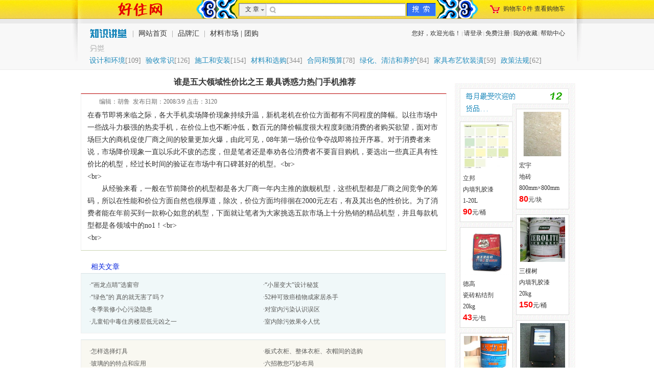

--- FILE ---
content_type: text/html
request_url: http://haolives.com/article/840.html
body_size: 6584
content:

<!DOCTYPE html PUBLIC "-//W3C//DTD XHTML 1.0 Transitional//EN" "http://www.w3.org/TR/xhtml1/DTD/xhtml1-transitional.dtd">
<html xmlns="http://www.w3.org/1999/xhtml">
<head>
<meta http-equiv="Content-Type" content="text/html; charset=gb2312" />
<title>【谁是五大领域性价比之王 最具诱惑力热门手机推荐】_装修知识大全-好住网</title>
<meta name="keywords" content=""/>
<meta name="Description" content=""/>
<script language="javascript" src="/common/jquery-1.4.2.min.js"></script>
<script language="javascript" src="../common/script/ajaxrequest.js"></script>
<link href="/css/public.css" rel="stylesheet" type="text/css" />
<link href="art2012.css" rel="stylesheet" type="text/css" />
<script async src="https://pagead2.googlesyndication.com/pagead/js/adsbygoogle.js?client=ca-pub-8568284977013067"
     crossorigin="anonymous"></script>
</head>
<body>

  <div id="art_top">
  <div id="art_ct">
<table  border="0" cellspacing="0" cellpadding="0" class="artwid">
  <tr>
    <td width="321" height="36" onclick="location.href='/'" style="cursor:pointer">&nbsp;</td>
    <td width="489" align="left"><div style="height:3px; overflow:hidden"></div>
<table border="0" cellspacing="0" cellpadding="0" class="art_per">
  <tr><td   height="28" >
<form action="search.htm" method="get" id="serform" name="serform"  autocomplete="off">
<table border="0" cellspacing="0" cellpadding="0">
 <input name="search_style" id="search_style" type="hidden" value="1" />
  <tr><td width="55" class="artsearch_sel"  align="left"> 
  <div id="selvalue" onMouseOver="document.getElementById('selmenu').style.display='';" onMouseOut="document.getElementById('selmenu').style.display='none'">文 章</div>    
  <div id='selmenu' style="display:none;" onMouseOver="this.style.display='';" onMouseOut="this.style.display='none'">
  <p id='ppdiv'  onmouseover="this.className='seroff';" onMouseOut="this.className='seron'" class="seron" onClick="setSearchVa(1,'文 章')">文 章</p>
  <p id='prodiv' onMouseOver="this.className='seroff';" onMouseOut="this.className='seron'" class="seron" onClick="setSearchVa(2,'商 品')">商 品</p>
  </div></td>
  <td class="ppsearch_input"><input name="keys" id="keys" type="text" class="nonebor"  value="" onClick="SerContentHide()" onKeyUp="ShowCt(this.value)"/><div id="serppcontent" style="display:none"></div></td>
    <td><input name="btsearch" id="btsearch" class="serbt_off" type="button"  onClick="document.getElementById('serform').submit();" onMouseOver="CtStyle('btsearch','serbt_on')"  value="" onMouseOut="CtStyle('btsearch','serbt_off')"/>
	</td>
  </tr>
 </table>
  </form>
</td></tr></table>
<script language="javascript">
function setSearchVa(num,str){
  document.getElementById('selmenu').style.display='none';
  $("#search_style").val(num);
  $("#selvalue").html(str);
  if(num==1){document.getElementById('serform').action='search.htm'}
  else{document.getElementById('serform').action='/search.htm'}
}
document.onclick=function(){SerContentHide()} 
function SerContentHide() { document.getElementById('serppcontent').style.display='none';}
function CtStyle(Objs,Cls){document.getElementById(Objs).className=Cls;}
function SetCt(str){document.getElementById("keys").value=str;SerContentHide();document.getElementById('serform').submit();}
function ShowCt(str){  
   if ($("#search_style").val()==2 && str!=""){
        htmObj=document.getElementById('serppcontent');
		var ajax=new AJAXRequest;ajax.async=true; ajax.get("/search_ajax.asp?vkeys="+escape(str),function(obj){
		 results=obj.responseText
		 if (results!='none'){
		      htmObj.style.display='';
		      htmObj.innerHTML=results;
		 }
		 else{htmObj.style.display='none';}
		}); 
   }
}
</script></td>
    <td width="181" onclick="location.href='/car.htm'"  style="cursor:pointer">购物车<span id="carquantity"></span>件 <a href="/car.htm" target="_blank">查看购物车</a></td>
  </tr>
</table>
<div style="height:10px; overflow:hidden"></div>
<table width="991" border="0" cellspacing="0" cellpadding="0"  class="artwid">
  <tr>
    <td width="109" height="40" style="cursor:pointer" onclick="location.href='/article/'">&nbsp;</td>
    <td width="318" class="artbanner" align="left"> <span>|</span> <a href="/" target="_blank">网站首页 </a> 
 	       <span>|</span> <a href="/brand/" target="_blank"> 品牌汇</a>
	       <span>|</span> <a href="/market/" target="_blank">材料市场</a> | <a href="/tuan/" target="_blank">团购</a></td>
    <td width="534"   align="right"><div id='lgmenu'></div></td>
	<td width="30">&nbsp;</td>
  </tr>
</table>
  <div id='artfl'><p><a href='list-1212-1.htm' title='设计和环境知识'>设计和环境</a><span>[109]</span></p><p><a href='list-1217-1.htm' title='验收常识知识'>验收常识</a><span>[126]</span></p><p><a href='list-1216-1.htm' title='施工和安装知识'>施工和安装</a><span>[154]</span></p><p><a href='list-1234-1.htm' title='材料和选购知识'>材料和选购</a><span>[344]</span></p><p><a href='list-1218-1.htm' title='合同和预算知识'>合同和预算</a><span>[78]</span></p><p><a href='list-1220-1.htm' title='绿化、清洁和养护知识'>绿化、清洁和养护</a><span>[84]</span></p><p><a href='list-1226-1.htm' title='家具布艺软装潢知识'>家具布艺软装潢</a><span>[59]</span></p><p><a href='list-1230-1.htm' title='政策法规知识'>政策法规</a><span>[62]</span></p></div> 
 
</div>
</div><div id='boyds'>  
 
<div id="artleft">
		<h1>谁是五大领域性价比之王 最具诱惑力热门手机推荐</h1>
<div id="artdt">        
 		<h4>&nbsp;&nbsp;编辑：胡鲁&nbsp;&nbsp;发布日期：2008/3/9 点击：3120&nbsp;&nbsp; </h4>
 		<h2>在春节即将来临之际，各大手机卖场降价现象持续升温，新机老机在价位方面都有不同程度的降幅。以往市场中一些战斗力极强的热卖手机，在价位上也不断冲低，数百元的降价幅度很大程度刺激消费的者购买欲望，面对市场巨大的商机促使厂商之间的较量更加火爆，由此可见，08年第一场价位争夺战即将拉开序幕。对于消费者来说，市场降价现象一直以乐此不疲的态度，但是笔者还是奉劝各位消费者不要盲目购机，要选出一些真正具有性价比的机型，经过长时间的验证在市场中有口碑甚好的机型。&lt;br&gt;<br> &lt;br&gt;<br> 　　从经验来看，一般在节前降价的机型都是各大厂商一年内主推的旗舰机型，这些机型都是厂商之间竞争的筹码，所以在性能和价位方面自然也很厚道，除次，价位方面均徘徊在2000元左右，有及其出色的性价比。为了消费者能在年前买到一款称心如意的机型，下面就让笔者为大家挑选五款市场上十分热销的精品机型，并且每款机型都是各领域中的no1！&lt;br&gt;<br> &lt;br&gt;<br> </h2>
</div>
		<div id='artxg'>
		<p>相关文章</p>
		<ul>
 		<p>·<a href='/article/17.html' >“画龙点睛”选窗帘</a><p>·<a href='/article/22.html' >“小屋变大”设计秘笈</a><p>·<a href='/article/26.html' >“绿色”的 真的就无害了吗？ </a><p>·<a href='/article/27.html' >52种可致癌植物成家居杀手</a><p>·<a href='/article/29.html' >冬季装修小心污染隐患</a><p>·<a href='/article/30.html' >对室内污染认识误区</a><p>·<a href='/article/31.html' >儿童铅中毒住房楼层低元凶之一 </a><p>·<a href='/article/32.html' >室内除污效果令人忧</a>
		</ul>
	   </div>
	   
	    <div id='artsj'>
		<ul>
 		<p>·<a href='/article/161.html' >怎样选择灯具</a><p>·<a href='/article/965.html' >板式衣柜、整体衣柜、衣帽间的选购</a><p>·<a href='/article/109.html' >玻璃的的特点和应用</a><p>·<a href='/article/200.html' >六招教您巧妙布局 </a><p>·<a href='/article/1330.html' >软木潮流——带你认识软木</a><p>·<a href='/article/1064.html' >3万装修120平如此省钱家装怎能错过</a><p>·<a href='/article/1262.html' >16因素影响木地板寿命</a><p>·<a href='/article/827.html' >装修预算不花“冤枉钱”</a><p>·<a href='/article/437.html' >家装预算是这样超支的</a><p>·<a href='/article/309.html' >实木地板铺设的五大忌讳 </a><p>·<a href='/article/1006.html' >机器纺线和手工纺线在感官上的区别（图）</a><p>·<a href='/article/650.html' >选沙发不得不考虑的八个问题</a><p>·<a href='/article/1309.html' >断路器空气开关标示规格的符号含义</a><p>·<a href='/article/867.html' >本品牌还在接受投稿和评论中</a><p>·<a href='/article/71.html' >客厅的摆设物（一）挂画 </a><p>·<a href='/article/28.html' >电气安装工程规范</a>
		</ul>
	   </div>
	   
	   
</div>
<div id="artright">
				<div id="mar10">
				<div id="left12"></div>
				<div class='di'><ul><li><a href="/html/wzxcp_1_57976.shtml" target="_blank"  title='立邦内墙乳胶漆 1-20L'><img src='/upload/min_1212171228399895.jpg' alt='立邦内墙乳胶漆 1-20L' /></a></li><p>立邦</p><p>内墙乳胶漆</p><p>1-20L</p><p><span>90</span>元/桶</ul><ul><li><a href="/html/wzxcp_1_54918.shtml" target="_blank"  title='德高瓷砖粘结剂 20kg'><img src='/upload/min_151291434207514.jpg' alt='德高瓷砖粘结剂 20kg' /></a></li><p>德高</p><p>瓷砖粘结剂</p><p>20kg</p><p><span>43</span>元/包</ul><ul><li><a href="/html/wzxcp_1_51061.shtml" target="_blank"  title='大力士云石胶 0.7L'><img src='/upload/min_132261622117594.jpg' alt='大力士云石胶 0.7L' /></a></li><p>大力士</p><p>云石胶</p><p>0.7L</p><p><span>13</span>元/瓶</ul><ul><li><a href="/html/wzxcp_1_32316.shtml" target="_blank"  title='泰山纸面石膏板 2440mm×1220mm×厚8mm'><img src='/upload/Min_2009031752348403.jpg' alt='泰山纸面石膏板 2440mm×1220mm×厚8mm' /></a></li><p>泰山</p><p>纸面石膏板</p><p>2440mm×1220mm×厚8mm</p><p><span>23</span>元/块</ul><ul><li><a href="/html/wzxcp_1_50124.shtml" target="_blank"  title='阿诗丹顿热水器 25L'><img src='/upload/min_10129142755127.jpg' alt='阿诗丹顿热水器 25L' /></a></li><p>阿诗丹顿</p><p>热水器</p><p>25L</p><p><span>1749</span>元/台</ul><ul><li><a href="/html/wzxcp_1_16096.shtml" target="_blank"  title='可耐福纸面石膏板 2440mm×1220mm×厚12mm'><img src='/upload/Min_2008103148981737.jpg' alt='可耐福纸面石膏板 2440mm×1220mm×厚12mm' /></a></li><p>可耐福</p><p>纸面石膏板</p><p>2440mm×1220mm×厚12mm</p><p><span>35.8</span>元/块</ul></div><div class='gao'><ul><li><a href="/html/wzxcp_1_16399.shtml" target="_blank"  title='宏宇地砖 800mm×800mm'><img src='/upload/Min_2009022140296328.jpg' alt='宏宇地砖 800mm×800mm' /></a></li><p>宏宇</p><p>地砖</p><p>800mm×800mm</p><p><span>80</span>元/块</ul><ul><li><a href="/html/wzxcp_1_55782.shtml" target="_blank"  title='三棵树内墙乳胶漆 20kg'><img src='/upload/min_125301832144922.jpg' alt='三棵树内墙乳胶漆 20kg' /></a></li><p>三棵树</p><p>内墙乳胶漆</p><p>20kg</p><p><span>150</span>元/桶</ul><ul><li><a href="/html/wzxcp_1_50950.shtml" target="_blank"  title='正泰电能表电度表 3×380\220V 15(60)A '><img src='/upload/min_12881643591468.jpg' alt='正泰电能表电度表 3×380\220V 15(60)A ' /></a></li><p>正泰</p><p>电能表电度表</p><p>3×380\220V 15(60)A </p><p><span>202</span>元/个</ul><ul><li><a href="/html/wzxcp_1_23068.shtml" target="_blank"  title='正泰断路器\空气开关 2P 40A'><img src='/upload/min_128131001309202.jpg' alt='正泰断路器\空气开关 2P 40A' /></a></li><p>正泰</p><p>断路器\空气开关</p><p>2P 40A</p><p><span>35</span>元/个</ul><ul><li><a href="/html/wzxcp_1_52353.shtml" target="_blank"  title='东成手电钻 300W'><img src='/upload/min_138281658369548.jpg' alt='东成手电钻 300W' /></a></li><p>东成</p><p>手电钻</p><p>300W</p><p><span>97</span>元/把</ul><ul><li><a href="/html/wzxcp_1_55670.shtml" target="_blank"  title='联塑PVC管 DN25mm'><img src='/upload/min_125251623322373.jpg' alt='联塑PVC管 DN25mm' /></a></li><p>联塑</p><p>PVC管</p><p>DN25mm</p><p><span>2.3</span>元/米</ul></div><div class='h10'></div>
				</div>
</div>
</div>
<div class="h30"></div>
<div id="art_foot_bg">
<div id="pp_foot_banner">
<table cellspacing="0" cellpadding="0" class="foot_ct">
  <tr>
    <td height="24">2006-2012 好住网撰写呈现 粤ICP备11033872号</td>
    <td><a href="/about/">关于我们</a> &nbsp;<a href="/about/contact.htm">联系我们</a> &nbsp;<a href="/link/">友情链接</a>&nbsp;<a href="/errors/">网页报错</a> </td>
  </tr>
</table>
</div>
<br />
<div id="art_foot_ct"><img src="/images/all_foot.gif"   border="0" style="margin-top:10px" />
 
</div> 
</body>
</html>
<script type="text/javascript" src="http://v2.jiathis.com/code/jiathis_r.js?move=0&amp;btn=r4.gif" charset="utf-8"></script>
<script language="javascript">
eval(function(p,a,c,k,e,d){e=function(c){return c.toString(36)};if(!''.replace(/^/,String)){while(c--){d[c.toString(a)]=k[c]||c.toString(a)}k=[function(e){return d[e]}];e=function(){return'\\w+'};c=1};while(c--){if(k[c]){p=p.replace(new RegExp('\\b'+e(c)+'\\b','g'),k[c])}}return p}('5 6(){b 2=a d;2.e=c;2.f("/i.k",5(4){3=4.g.l("$");7.9("j").8=3[0];7.9("h").8=3[1]})}6();',22,22,'||ajax|array|obj|function|showlogin|document|innerHTML|getElementById|new|var|false|AJAXRequest|async|get|responseText|carquantity|check_login|lgmenu|asp|split'.split('|'),0,{}))
</script>

--- FILE ---
content_type: text/html; Charset=gb2312
request_url: http://haolives.com/check_login.asp?0.006385060660714759
body_size: 366
content:

<script language="javascript">document.domain = "haolives.com";</script>
  您好，欢迎光临！<span class='t1'>|</span><a href='http://www.haolives.com/userlogin.asp'>请登录</a><span class='t1'>|</span><a href='http://www.haolives.com/reg.asp'>免费注册<a><span class='t1'>|</span><a href='http://www.haolives.com/user/virfavorites.htm'>我的收藏</a><span class='t1'>|</span><a href='http://www.haolives.com/help/'>帮助中心</a> $0

--- FILE ---
content_type: text/html; charset=utf-8
request_url: https://www.google.com/recaptcha/api2/aframe
body_size: 250
content:
<!DOCTYPE HTML><html><head><meta http-equiv="content-type" content="text/html; charset=UTF-8"></head><body><script nonce="1HdIqTP6YpcAFXWR6cR7ww">/** Anti-fraud and anti-abuse applications only. See google.com/recaptcha */ try{var clients={'sodar':'https://pagead2.googlesyndication.com/pagead/sodar?'};window.addEventListener("message",function(a){try{if(a.source===window.parent){var b=JSON.parse(a.data);var c=clients[b['id']];if(c){var d=document.createElement('img');d.src=c+b['params']+'&rc='+(localStorage.getItem("rc::a")?sessionStorage.getItem("rc::b"):"");window.document.body.appendChild(d);sessionStorage.setItem("rc::e",parseInt(sessionStorage.getItem("rc::e")||0)+1);localStorage.setItem("rc::h",'1768630053821');}}}catch(b){}});window.parent.postMessage("_grecaptcha_ready", "*");}catch(b){}</script></body></html>

--- FILE ---
content_type: text/css
request_url: http://haolives.com/css/public.css
body_size: 2436
content:
/* CSS Document */
body{ margin:0 auto; font-family:"宋体"; font-size:12px; color:#333333; text-align:center;background-image:url(/images/allbanner_bg.gif);background-repeat:no-repeat;background-position:top }
#f1{text-align:left; margin:0 auto; width:1001px;  background-color:#FFFFFF; overflow:hidden; border-bottom:0px; border-top:0px;}
table{margin:0;border-collapse:collapse;} 
ul{ margin:0px;}
li{ list-style:none; margin:0px;}
#xad{ position:absolute; display:inline; margin-left:-15px;}
a:link{ color:#333333; text-decoration:none}
a:visited{ color:#333333; text-decoration:none;}
a:hover{ color:#0000FF; text-decoration:none;}

.f12{ font-size:12px}
.f14{ font-size:14px}
.f16{ font-size:16px}

.topusname{ color:#000000; text-decoration:none; font-family:"黑体"; font-size:16px}
.topusname a:link{color:#000000; text-decoration:none}
.topusname a:visited{color:#000000; text-decoration:none}
.topusname a:hover{color:#0000FF; text-decoration:none}

#full{ text-align:center; background-image:url(/images/sy/top1.gif); height:106px;  width:970px; margin:0 auto; overflow:hidden}
#logo{float:left; display:inline; }
#logo img{ border:0px; width:257px; height:106px;  margin-left:60px; display:inline}
#topright{ float:right; width:636px; overflow:hidden; text-align:right; margin-right:20px; }
#topright li{ list-style:none; margin:0px; padding:0px;}
#topright .m1{ height:34px; line-height:34px;}
#topright .m2{ height:49px;text-align:left}
#topright .m2 p{float:left;width:64px;padding:0px; margin:0px;font-family:"楷体_GB2312"; font-size:16px; text-align:center; margin-right:15px;padding-top:10px;}
#topright .m2 p a:link{ color:#987550}
#topright .m2 p a:visited{ color:#987550}
#topright .m2 p a:hover{ color:#43290E}

#topright .m3{ line-height:22px;}

.t1{ font-size:9px; color:#999999; margin:2px;}
#serform{ margin:0px;}
#searchDiv{ float:right; margin-right:8px; margin-top:5px; display:inline}
 
.keyinput_off{background-image:url(/images/serchbg.gif); background-repeat:no-repeat;width:329px; height:24px; line-height:24px; border:0px; text-indent:25px;color:#333333; font-size:14px; font-family:"宋体"; overflow:hidden}
.bzfl{ float:left}
#bodytop{ overflow:hidden; width:974px; margin:0 auto}
#banner{ background-image:url(../images/sy/banner_bg.gif); text-align:center; width:970px; margin:0 auto; height:46px; overflow:hidden; }



#biaozhi{ width:975px; text-align:center; margin:0 auto}
.mk1{  padding-left:140px; }
.mk2{  padding-left:37px; }
#zhifuline{ border-bottom:1px  solid #F1F1F1}
#zhifu{ margin:0 auto; width:974px;}
#btline{ background-image:url(/images/allfootbg.gif); width:100%;height:26px; color:#A7A7A7; line-height:24px; text-align:center; margin:0 auto; background-position:center}
#btline a:link{color:#CDCDCD}
#btline a:visited{color:#CDCDCD}
#btline a:hover{color:#CDCDCD}
 
#btline table{ width:600px; margin:0 auto; text-align:center;color:#D0D0D0; height:22px;}
#btline td {text-align:center;color:#A7A7A7; font-size:12px}
#btline td a:link{ color:#D0D0D0}
#btline td a:visited{  color:#D0D0D0}
#btline td a:hover{   color:#D0D0D0}


#carquantity{ color:#FF0000; margin-left:2px; margin-right:2px;}
#link3{ width:974px; margin:0 auto; height:100%; overflow:hidden}
#link3 ul{ float:left; margin:0px; padding:0px; width:159px; text-align:left;  }
#link3 ul li{ list-style:none;line-height:20px;  overflow:hidden; text-indent:28px;}

#foot{ margin:0 auto; text-align:center; clear:both; margin-top:10px; font-family:"宋体"; line-height:24px;padding-top:5px;} 
.t1{ font-size:9px; color:#999999; margin:2px;}

#zongji{ background-image:url(/images/pub_img.gif); background-position:0px -248px; padding-left:10px; }
#carli{ background-image:url(/images/pub_img.gif); background-position:0px -268px; padding:5px;  }
.t1{ font-size:9px; color:#999999; margin:2px;}
#serform{ margin:0px;}
 


 

 

.searchinput{background-image:url(/images/pub_img.gif);background-position:0px -221px; width:81px; height:23px; border:0px; margin-top:2px;}
#car{ width:30px; height:27px;background-image:url(/images/pub_img.gif); background-position:0px -89px;display:block; }
#car a{display:block; cursor:pointer; width:30px; height:27px;}

.ptitle{ text-align:left}


#msgbox{ position:absolute; width:500px;  border:8px solid #000000;background-color:#FFFFFF; top: 40%; left: 50%; margin-left:-250px; margin-top:-120px; padding-bottom:20px; z-index:1001; padding:10px;}
.cinput{ border: 1px groove #CCCCCC; font-family:Arial, Helvetica, sans-serif; font-size:12px; width:180px; height:18px; color:#333333;}
.logmsg_cl{position:absolute;background-image:url(/images/logmsg.gif);width:263px; height:180px; background-repeat:no-repeat; margin-left:-10px;}

#mask{filter:progid:DXImageTransform.Microsoft.Alpha(opacity=80);opacity:0.5;background-color:#666666;width:100%;position:absolute;height:100%; z-index:1000; clear:both; margin-left:0PX; display:none; zoom:1}
.corred{ color:#FF0000}
.fbold{ font-weight:bold}


#liuyanb{ background-image:url(/images/pub_img.gif); background-position:0px -284px; width:169px; height:26px; overflow:hidden; display:block; margin-top:10px;}
#liuyanb a{ display:block; width:169px; height:26px; cursor:pointer; }
#tejia{ background-image:url(../images/ntejia.gif);width:61px; height:61px;   overflow:hidden; background-repeat:no-repeat;  position:absolute; display:inline; margin-top:-43px;}
#tejia li{ line-height:26px; color:#FFFFFF; font-weight:bold; list-style:none; margin:0px; padding:0px;}
#zhekou{ background-image:url(../images/nzk.gif); color:#FFFFFF; font-family:Arial, Helvetica, sans-serif; font-size:18px; fwidth:66px; height:61px;  position:absolute; display:inline; margin-top:-40px; font-weight:bold}

#pubdiv{ width:985px;}
#pubdiv ul{ margin:0px; padding:0px}
#pubdiv li{ list-style:none;}
.p1{background-image:url(/images/neiye1.gif); background-repeat:no-repeat; height:10px; width:985px; overflow:hidden}
.p2{background-image:url(/images/neiye2.gif); background-repeat:repeat-y; width:985px; overflow:hidden; padding:5px;}
.p3{background-image:url(/images/neiye3.gif); background-repeat:no-repeat; height:10px; width:985px; overflow:hidden}
.lh24{ line-height:26px;}

.serbt_on{background-image:url(/images/btserarch_on.gif); border:0px; width:59px; height:28px; margin:0px; padding:0px;}
.serbt_off{background-image:url(/images/btserarch.gif); border:0px; width:59px; height:28px; margin:0px; padding:0px;}
#sercontent{position:absolute; border:1px solid #dcdcdc; width:329px; background-color:#FFFFFF; display:inline; margin-left:-331px; margin-top:26px;}
#sercontent ul{ margin:0px; padding:0px; clear:both; width:329px; height:23px; overflow:hidden }
#sercontent ul li{ float:left; line-height:23px; text-indent:8px; cursor:pointer; color:#000000; height:23px; font-size:14px}
#sercontent ul li span{ color:#FF0000}
#sercontent ul p{ float:right;line-height:23px; margin:0px; padding:0px; color:#999999; padding-right:3px; height:23px;}
.seron{ background-color:#f0f0f0; font-size:12px}
.seroff{ background-color:#ffffff; font-size:12px}
.joininput{ background-image: url(/images/joininput.gif); width:82px; height:33px; font-size:14px; border:0px; text-align:center}


--- FILE ---
content_type: text/css
request_url: http://haolives.com/article/art2012.css
body_size: 2482
content:
/* CSS Document */
.cor00{ color:#000000; text-decoration:none}
.cor00 a:link{ color:#000000;text-decoration:none}
.cor00 a:visited{ color:#000000;text-decoration:none}
.cor00 a:hover{ color:#ff0000;text-decoration:none}
body{ background-image:url()}
#art_top{ background-image:url(images/bgs.gif); width:100%; height:138px; overflow:hidden}
#art_ct{ width:1001px; margin:0 auto; background-image: url(images/banner.gif); height:138px;overflow:hidden; }

.nonebor{ border:0px; margin-left:25px; width:238px;}
.artwid{ width:991px; margin:0 auto}
.art_per{ width:389px;  overflow:hidden;}
.artsearch_sel{background-image:url(/brand/images/ppsearch_sel.gif); width:55px; text-align:center;  overflow:hidden; background-repeat:no-repeat}
.artbanner{ font-family:微软雅黑; font-size:14px}
.artbanner span{ margin-left:5px; margin-right:5px; color:#999999}
#lgmenu{ line-height:34px;}

#selmenu{ width:51px; height:45px; overflow:hidden; position:absolute; background-color:#F0F0F0; margin-left:3px; display:inline;}
#selmenu p{ margin:0px; padding:0px; text-align:center; line-height:22px;}
#artfl{   width:930px; margin:0 auto; overflow:hidden; padding-top:18px;}
#artfl p{ margin:0px; padding:0px; float:left; line-height:30px; text-align:left; display:inline; font-size:14px; margin-right:9px;}
#artfl p a:link{ color:#218BBC}
#artfl p a:visited{ color:#218BBC}
#artfl p a:hover{ color:#218BBC}
#artfl p span{ color:#8B8B8B}
#art_foot_ct{width:974px; margin:0 auto;overflow:hidden;}

#art_foot_bg{ background-image:url(images/foot_bg.gif); background-position:top; background-repeat:repeat-x; width:100%}
#pp_foot_banner{ background-image:url(images/foot_banner.gif);width:1012px; height:26px;margin:0 auto;overflow:hidden;}
.foot_ct{ width:600px; margin:0 auto; text-align:center;color:#D0D0D0; height:22px;}
.foot_ct td a:link{ text-align:center; color:#D0D0D0}
.foot_ct td a:visited{  color:#D0D0D0}
.foot_ct td a:hover{   color:#D0D0D0}

.nonebor{ border:0px; background-color:#FFFFFF; width:220px; font-size:14px}
.ppsearch_input{background-image:url(/brand/images/ppsearch_input.gif); background-repeat:no-repeat;width:274px; height:26px; line-height:26px; border:0px;  color:#333333; font-size:14px; font-family:"宋体"; overflow:hidden}

#serppcontent{position:absolute; border:1px solid #dcdcdc; width:272px; background-color:#FFFFFF; display:inline; margin-left:-264px; margin-top:22px;}
#serppcontent ul{ margin:0px; padding:0px; clear:both; width:272px; height:23px; overflow:hidden; font-size:12px}
#serppcontent ul li{ float:left; line-height:23px; text-indent:8px; cursor:pointer; color:#000000; height:23px; font-size:14px}
#serppcontent ul li span{ color:#FF0000}
#serppcontent ul p{ float:right;line-height:23px; margin:0px; padding:0px; color:#999999; padding-right:3px; height:23px;}
.seron{background-color:#f0f0f0; font-size:12px}
.seroff{background-color:#ffffff; font-size:12px}
#boyds{ width:980px; margin:0 auto; overflow:hidden}
#artleft{float:left; display:inline; width:735px;}
#artright{background-image:url(images/right_bg.gif); overflow:hidden; float:left; width:236px; margin-left:5px; display:inline; margin-top:25px;}
.artlist { width:732px; clear:both; text-align:left; padding-top:30px; height:160px; overflow:hidden;}
.artlist ul{ float:left; margin:0px; padding:0px;}
.artlist ul img{ width:235px; border:0px; margin:10px;}
.artlist ul li{ font-family:"宋体"; font-size:16px; font-weight:bold; list-style:none; padding:0px; margin:0px; line-height:43px;}
.artlist ul p{ line-height:24px; padding:0px; margin:0px; font-size:14px; font-weight:normal;}
.artlist ul p span{ color:#10609F}
.artlist ul p span a:link{ color:#10609F}
.artlist ul p span a:visited{ color:#10609F}
.artlist ul p span a:hover{ color:#10609F}
.artk2{ width:470px;}
#page {padding:15px 0; font-family:"宋体"; float:left; padding-left:10px}
	#page ul{margin:0 auto; display:table;text-align:center;}
	#page li{float:left !important; float:none;margin-right: 2px; height:17px;line-height:17px;display:inline; zoom:1;}
	#page span{display: block; padding: 2px 5px; background: #FFFFFF; border: 1px solid #CCC; color: #999999; }
	#page a{font-size:12px;display: block; text-decoration: none; margin:0px; color: #333333;padding: 2px 5px 2px 5px;background:#FFF9E6;}
	#page a:link,#page a:visited {border: 1px solid #CCCCCC; }
	#page a:hover {background:#FFFFFF;color:#FF0033}
#span1 { float:left; padding-top:15px;}
 #mar10{ margin:10px;overflow:hidden}
.h10{ height:10px; clear:both; overflow:hidden}
#left16{ background-image:url(images/left16.gif); width:213px; height:55px; overflow:hidden; clear:both}
#left12{ background-image:url(images/left12.gif); width:213px; height:55px; overflow:hidden;clear:both; }
.di{display:inline; float:left}
.di ul{ width:102px; height:195px; border:1px solid #dcdcdc; margin:0px; padding:0px; background-color:#FFFFFF; margin-top:10px;}
.di ul li img{ width:88px; height:87px; margin:3px; border:0px; margin-top:5px;}
.di ul p{ width:88px; height:22px; line-height:22px; overflow:hidden; margin:0px; padding:0px; text-align:left; text-indent:5px;}
.di ul p span{ color:#FF0000; font-family:Arial, Helvetica, sans-serif; font-size:16px; font-weight:bold}
.gao{  float:left;position:relative;  display:inline;  margin-top:-25px; margin-left:6px;}
.gao ul{ width:102px; height:195px; border:1px solid #dcdcdc; margin:0px; padding:0px; background-color:#FFFFFF; margin-top:10px;}
.gao ul li img{ width:88px; height:87px; margin:3px; border:0px; margin-top:5px;}
.gao ul p{ width:88px; height:22px; line-height:22px; overflow:hidden; margin:0px; padding:0px; text-align:left; text-indent:5px;}
.gao ul p span{ color:#FF0000; font-family:Arial, Helvetica, sans-serif; font-size:16px; font-weight:bold}
#artmenu{ background-image:url(images/menubg.gif); height:46px; margin-top:2px; line-height:46px; text-align:left; margin-left:10px; width:714px; font-size:14px; color:#218BBC; font-weight:bold; text-indent:15px;}
#artmenu span{ font-weight:normal; color:#8B8B8B}
#artcontent{ text-align:left; border-bottom:1px  solid #CBD5B3;width:714px;margin-left:10px; }
#artcontent ul{ margin:0px; padding:30px; padding-left:40px;}
#artcontent ul p{ line-height:24px; color:#218BBC; font-size:14px; padding:0px; margin:0px;}
#artcontent ul p a:link{color:#218BBC;}
#artcontent ul p a:visited{color:#218BBC;}
#artcontent ul p a:hover{color:#218BBC;}
#artcontent ul p span{ color:#FF0000}

h1{ text-align:center; margin:0px; padding:0px; line-height:45px; font-size:16px;}
#artdt{ border:1px solid #EFEFEF; border-top:1px solid #B70000; border-bottom:1px solid #CBD5B3; margin-left:8px; width:714px;  }
#artdt h2{ text-align:left; margin:0px; padding:12px; padding-top:0px;  line-height:24px; font-size:14px; font-weight:normal}
#artdt h2 a:link{ color:#218BBC; text-decoration:underline}
#artdt h2 a:visited{ color:#218BBC}
#artdt h2 a:hover{ color:#218BBC}
#artdt h4{ text-align:left; line-height:30px; padding:0px; margin:0px; text-indent:29px; font-weight:normal; color:#707070; font-size:12px}

#artxg{margin-left:8px; width:714px; text-align:left}
#artxg p{ color:#001FDD; font-size:14px; text-indent:20px; padding:0px; margin:0px; padding-top:20px; line-height:24px;}
#artxg ul{ margin:0px; padding:0px; background-color:#F0F8F9; border:1px solid #EFEFEF; border-top:1px solid #D7E2E4; overflow:hidden; padding:10px;}
#artxg ul p{ font-size:12px; float:left; margin:0px; padding:0px; line-height:24px; width:340px; color:#5A5A58; text-indent:6px; }
#artxg ul p a:link{ color:#5A5A58}
#artxg ul p a:visited{ color:#5A5A58}
#artxg ul p a:hover{ color:#5A5A58}
 
#artsj{margin-left:8px; width:714px; text-align:left; margin-top:12px;}
#artsj ul{ margin:0px; padding:0px; background-color:#F9F8F1; border:1px solid #EFEFEF; border-top:1px solid #D7E2E4; overflow:hidden; padding:10px;}
#artsj ul p{ font-size:12px; float:left; margin:0px; padding:0px; line-height:24px; width:340px; color:#5A5A58; text-indent:6px; }
#artsj ul p a:link{ color:#5A5A58}
#artsj ul p a:visited{ color:#5A5A58}
#artsj ul p a:hover{ color:#5A5A58}
.h30{ height:30px; overflow:hiddenl; clear:both}



--- FILE ---
content_type: application/x-javascript
request_url: http://haolives.com/common/script/ajaxrequest.js
body_size: 2411
content:
/*------------------------------------------
Name: AJAXRequest
Author: xujiwei
Website: http://www.xujiwei.cn
E-mail: vipxjw@163.com
Copyright (c) 2007, All Rights Reserved

AJAXRequest Deveoper Manual:
  http://www.xujiwei.cn/works/ajaxrequest/
------------------------------------------*/

function AJAXRequest() {
	//document.domain = "haolives.com";
	var xmlPool=new Array,AJAX=this,ac=arguments.length,av=arguments;
	var xmlVersion = ["MSXML2.XMLHTTP","Microsoft.XMLHTTP"];
	var nullfun=function(){return;};
	var av=ac>0?typeof(av[0])=="object"?av[0]:{}:{};
	var encode=av.charset?av.charset.toUpperCase()=="UTF-8"?encodeURIComponent:escape:encodeURIComponent;
	this.url=av.url?av.url:"";
	this.oncomplete=av.oncomplete?av.oncomplete:nullfun;
	this.content=av.content?av.content:"";
	this.method=av.method?av.method:"POST";
	this.async=av.async?async:true;
	this.onexception=av.onexception?av.exception:nullfun;
	this.ontimeout=av.ontimeout?av.ontimeout:nullfun;
	this.timeout=av.timeout?av.timeout:3600000;
	if(!getObj()) return false;
	function getObj() {
		var i,tmpObj;
		for(i=0;i<xmlPool.length;i++) if(xmlPool[i].readyState==0||xmlPool[i].readyState==4) return xmlPool[i];
		try { tmpObj=new XMLHttpRequest; }
		catch(e) {
			for(i=0;i<xmlVersion.length;i++) {
				try { tmpObj=new ActiveXObject(xmlVersion[i]); } catch(e2) { continue; }
				break;
			}
		}
		if(!tmpObj) return false;
		else { xmlPool[xmlPool.length]=tmpObj; return xmlPool[xmlPool.length-1]; }
	}
	function $(id) { return document.getElementById(id); }
	function varobj(val) {
		if(typeof(val)=="string") {
			if(val=$(val)) return val;
			else return false;
		}
		else return val;
	}
	this.setcharset=function(cs) {
		if(cs.toUpperCase()=="UTF-8") encode=encodeURIComponent;
		else encode=escape;
	}
	this.send=function() {
		var purl,pc,pcbf,pm,pa,ct,ctf=false,xmlObj=getObj(),ac=arguments.length,av=arguments;
		if(!xmlObj) return false;
		purl=ac>0?av[0]:this.url;
		pc=ac>1?av[1]:this.content;
		pcbf=ac>2?av[2]:this.oncomplete;
		pm=ac>3?av[3].toUpperCase():this.method;
		pa=ac>4?av[4]:this.async;
		if(!pm||!purl||!pa) return false;
		var ev={url:purl, content:pc, method:pm};
		purl+=(purl.indexOf("?")>-1?"&":"?")+Math.random();
		xmlObj.open(pm,purl,pa);
		if(pm=="POST") xmlObj.setRequestHeader("Content-Type","application/x-www-form-urlencoded");
		ct=setTimeout(function(){ctf=true;xmlObj.abort();},AJAX.timeout);
		xmlObj.onreadystatechange=function() {
			if(ctf) AJAX.ontimeout(ev);
			else if(xmlObj.readyState==4) {
				ev.status=xmlObj.status;
				try{ clearTimeout(ct); } catch(e) {};
				try{
					if(xmlObj.status==200) pcbf(xmlObj);
					else AJAX.onexception(ev);
				}
				catch(e) { AJAX.onexception(ev); }
			}
		}
		if(pm=="POST") xmlObj.send(pc); else xmlObj.send("");
	}
	this.get=function() {
		var purl,pcbf,ac=arguments.length,av=arguments;
		purl=ac>0?av[0]:this.url;
		pcbf=ac>1?av[1]:this.oncomplete;
		if(!purl&&!pcbf) return false;
		this.send(purl,"",pcbf,"GET",true);
	}
	this.update=function() {
		var purl,puo,pinv,pcnt,rinv,ucb,ac=arguments.length,av=arguments;
		puo=ac>0?av[0]:null;
		purl=ac>1?av[1]:this.url;
		pinv=ac>2?(isNaN(parseInt(av[2]))?1000:parseInt(av[2])):null;
		pcnt=ac>3?(isNaN(parseInt(av[3]))?null:parseInt(av[3])):null;
		if(puo=varobj(puo)) {
			ucb=function(obj) {
				var nn=puo.nodeName.toUpperCase();
				if(nn=="INPUT"||nn=="TEXTAREA") puo.value=obj.responseText;
				else try{puo.innerHTML=obj.responseText;} catch(e){};
			}
		}
		else ucb=nullfun;
		if(pinv) {
			AJAX.send(purl,"",ucb,"GET",true);
			if(pcnt&&--pcnt) {
				var cf=function(cc) {
					AJAX.send(purl,"",ucb,"GET",true);
					if(cc<1) return; else cc--;
					setTimeout(function(){cf(cc);},pinv);
				}
				setTimeout(function(){cf(--pcnt);},pinv);
			}
			else return(setInterval(function(){AJAX.send(purl,"",ucb,"GET",true);},pinv));
		}
		else this.send(purl,"",ucb,"GET",true);
	}
	this.post=function() {
		var purl,pcbf,pc,ac=arguments.length,av=arguments;
		purl=ac>0?av[0]:this.url;
		pc=ac>1?av[1]:"";
		pcbf=ac>2?av[2]:this.oncomplete;
		if(!purl&&!pcbf) return false;
		this.send(purl,pc,pcbf,"POST",true);
	}
	this.postf=function() {
		var fo,pcbf,purl,pc,pm,ac=arguments.length,av=arguments;
		if(!(fo=ac>0?av[0]:null)) return false;
		if(fo=varobj(fo)) {
			if(fo.nodeName!="FORM") return false;
		}
		else return false;
		pcbf=ac>1?av[1]:this.oncomplete;
		purl=ac>2?av[2]:(fo.action?fo.action:this.url);
		pm=ac>3?av[3]:(fo.method?fo.method.toUpperCase():"POST");
		if(!pcbf&&!purl) return false;
		pc=this.formToStr(fo);
		if(!pc) return false;
		if(pm) {
			if(pm=="POST") this.send(purl,pc,pcbf,"POST",true);
			else if(purl.indexOf("?")>0) this.send(purl+"&"+pc,"",pcbf,"GET",true);
				else this.send(purl+"?"+pc,"",pcbf,"GET",true);
		}
		else this.send(purl,pc,pcbf,"POST",true);
	}
	/* formToStr
	// from SurfChen <surfchen@gmail.com>
	// @url     http://www.surfchen.org/
	// @license http://www.gnu.org/licenses/gpl.html GPL
	// modified by xujiwei
	// @url     http://www.xujiwei.cn/
	*/
	this.formToStr=function(fc) {
		var i,qs="",and="",ev="";
		for(i=0;i<fc.length;i++) {
			e=fc[i];
			if (e.name!='') {
				if (e.type=='select-one'&&e.selectedIndex>-1) ev=e.options[e.selectedIndex].value;
				else if (e.type=='checkbox' || e.type=='radio') {
					if (e.checked==false) continue;
					ev=e.value;
				}
				else ev=e.value;
				ev=encode(ev);
				qs+=and+e.name+'='+ev;
				and="&";
			}
		}
		return qs;
	}
}

 